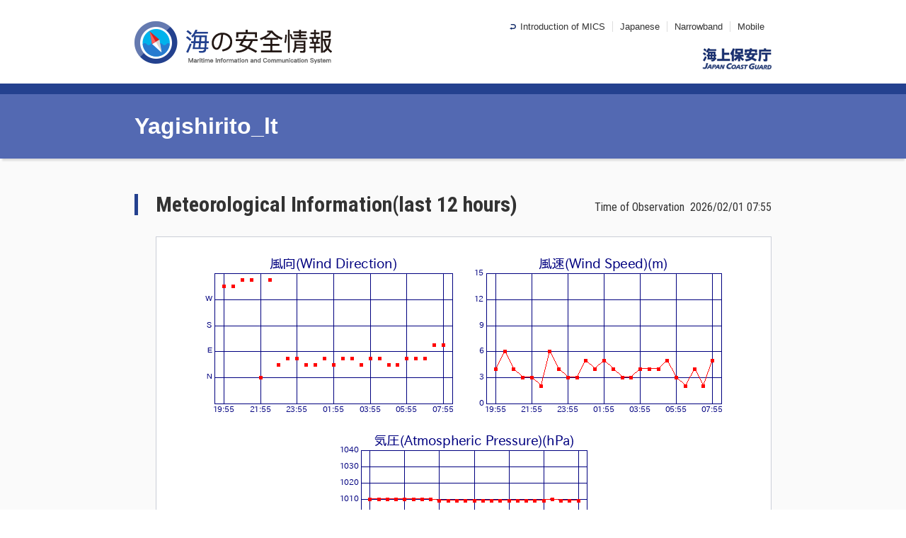

--- FILE ---
content_type: text/html
request_url: https://www6.kaiho.mlit.go.jp/01kanku/rumoi/yagishirito_lt/kisyou/index_en.html
body_size: 9003
content:
<!DOCTYPE html>
<html lang="en">
<head>
<meta charset="UTF-8" />
<title>Maritime Information and Communication System</title>
<meta name="description" content="" />
<meta name="keywords" content="" />
<meta http-equiv="Content-Style-Type" content="text/css" />
<meta http-equiv="Content-Script-Type" content="text/javascript" />
<meta name="robots" content="noydir" />
<meta name="robots" content="noodp" />
<meta name="robots" content="index,follow" />
<meta http-equiv="imagetoolbar" content="no" />
<link href="/common/styles/global.css" rel="stylesheet" type="text/css" />
<script src="/common/scripts/jquery.js" type="text/javascript"></script>
<script src="/common/scripts/common.js" type="text/javascript"></script>
<link href="/common/scripts/jquery.bubblepopup.v2.3.1.css" rel="stylesheet" type="text/css" />
<script src="/common/scripts/jquery.bubblepopup.v2.3.1.min.js" type="text/javascript"></script>
<script src="/common/scripts/mics_map_bubble_en.js" type="text/javascript"></script>

</head>
<body class="single">
<div id="pagetop" class="wrapper">
<header id="header" class="cfix"><div class="_inner">
<h2 id="logo"><img src="/common/images/header_logo.png" alt="Maritime Information and Communication System" width="279" height="60" /></h2>
<ul id="subMenues" class="cfix">
<li class="first"><a href="http://www6.kaiho.mlit.go.jp/index_en.html">Introduction of MICS</a></li>
<li><a href="/">Japanese</a></li>
<li><a href="/n/index_en.html">Narrowband</a></li>
<li><a href="/m/index_en.html">Mobile</a></li>
</ul>
<p id="subLogo"><img src="/common/images/header_logo_s.gif" alt="JAPAN COAST GUARD" width="98" height="32" /></p>
</div></header><!-- header -->



<div id="container">
<main>




<div class="pageTitleArea"><div class="_inner">
<h1 class="pageTitle">Yagishirito_lt</h1>
</div></div><!-- /.pageTitleArea -->

<section id="genkyoDetail" class="bg-g"><div class="_inner">
<h2 class="sectionTitle" id="graphTitle">Meteorological Information(last 12 hours)<span>Time of Observation&nbsp;&nbsp;2026/02/01 07:55</span></h2>

<div class="indent">


<div id="graph" class="cfix">

<img src="/kishogenkyo/graphs/135_fuukou.gif"><img src="/kishogenkyo/graphs/135_fuusoku.gif"><img src="/kishogenkyo/graphs/135_kiatsu.gif">
</div>

<table cellpadding="0" cellspacing="0" class="basicTB" id="kishoInfo">
<col />
<col />
<col class="blue" />
<col />
<col class="green" />
<col />
<col class="yellow" />
<col />
<col class="orange" />
<col />
<thead>
<tr>
<th  class="thNum1 gray normal">Date</th>
<th  class="thNum2 gray normal">Time</th>
<th  class="thNum3 blueGray normal">Wind Direction</th>
<th  class="thNum4 gray normal">Wind Speed</th>
<th data-hide="phone,tablet" class="thNum5 greenGray normal">Atmospheric Pressure</th>
</tr>
</thead>
<tbody>
<tr>
<td class="tdNum1 normal">2026/02/01</td>
<td class="tdNum2 normal">07:55</td>
<td class="tdNum3">ESE</td>
<td class="tdNum4">5 <span class="ext">m</span></td>
<td class="tdNum5">1009 <span class="ext">hPa</span></td>
</tr>
<tr>
<td class="tdNum1 normal">2026/02/01</td>
<td class="tdNum2 normal">07:25</td>
<td class="tdNum3">ESE</td>
<td class="tdNum4">2 <span class="ext">m</span></td>
<td class="tdNum5">1009 <span class="ext">hPa</span></td>
</tr>
<tr>
<td class="tdNum1 normal">2026/02/01</td>
<td class="tdNum2 normal">06:55</td>
<td class="tdNum3">ENE</td>
<td class="tdNum4">4 <span class="ext">m</span></td>
<td class="tdNum5">1009 <span class="ext">hPa</span></td>
</tr>
<tr>
<td class="tdNum1 normal">2026/02/01</td>
<td class="tdNum2 normal">06:25</td>
<td class="tdNum3">ENE</td>
<td class="tdNum4">2 <span class="ext">m</span></td>
<td class="tdNum5">1010 <span class="ext">hPa</span></td>
</tr>
<tr>
<td class="tdNum1 normal">2026/02/01</td>
<td class="tdNum2 normal">05:55</td>
<td class="tdNum3">ENE</td>
<td class="tdNum4">3 <span class="ext">m</span></td>
<td class="tdNum5">1009 <span class="ext">hPa</span></td>
</tr>
<tr>
<td class="tdNum1 normal">2026/02/01</td>
<td class="tdNum2 normal">05:25</td>
<td class="tdNum3">NE&nbsp;</td>
<td class="tdNum4">5 <span class="ext">m</span></td>
<td class="tdNum5">1009 <span class="ext">hPa</span></td>
</tr>
<tr>
<td class="tdNum1 normal">2026/02/01</td>
<td class="tdNum2 normal">04:55</td>
<td class="tdNum3">NE&nbsp;</td>
<td class="tdNum4">4 <span class="ext">m</span></td>
<td class="tdNum5">1009 <span class="ext">hPa</span></td>
</tr>
<tr>
<td class="tdNum1 normal">2026/02/01</td>
<td class="tdNum2 normal">04:25</td>
<td class="tdNum3">ENE</td>
<td class="tdNum4">4 <span class="ext">m</span></td>
<td class="tdNum5">1009 <span class="ext">hPa</span></td>
</tr>
<tr>
<td class="tdNum1 normal">2026/02/01</td>
<td class="tdNum2 normal">03:55</td>
<td class="tdNum3">ENE</td>
<td class="tdNum4">4 <span class="ext">m</span></td>
<td class="tdNum5">1009 <span class="ext">hPa</span></td>
</tr>
<tr>
<td class="tdNum1 normal">2026/02/01</td>
<td class="tdNum2 normal">03:25</td>
<td class="tdNum3">NE&nbsp;</td>
<td class="tdNum4">3 <span class="ext">m</span></td>
<td class="tdNum5">1009 <span class="ext">hPa</span></td>
</tr>
<tr>
<td class="tdNum1 normal">2026/02/01</td>
<td class="tdNum2 normal">02:55</td>
<td class="tdNum3">ENE</td>
<td class="tdNum4">3 <span class="ext">m</span></td>
<td class="tdNum5">1009 <span class="ext">hPa</span></td>
</tr>
<tr>
<td class="tdNum1 normal">2026/02/01</td>
<td class="tdNum2 normal">02:25</td>
<td class="tdNum3">ENE</td>
<td class="tdNum4">4 <span class="ext">m</span></td>
<td class="tdNum5">1009 <span class="ext">hPa</span></td>
</tr>
<tr>
<td class="tdNum1 normal">2026/02/01</td>
<td class="tdNum2 normal">01:55</td>
<td class="tdNum3">NE&nbsp;</td>
<td class="tdNum4">5 <span class="ext">m</span></td>
<td class="tdNum5">1009 <span class="ext">hPa</span></td>
</tr>
<tr>
<td class="tdNum1 normal">2026/02/01</td>
<td class="tdNum2 normal">01:25</td>
<td class="tdNum3">ENE</td>
<td class="tdNum4">4 <span class="ext">m</span></td>
<td class="tdNum5">1009 <span class="ext">hPa</span></td>
</tr>
<tr>
<td class="tdNum1 normal">2026/02/01</td>
<td class="tdNum2 normal">00:55</td>
<td class="tdNum3">NE&nbsp;</td>
<td class="tdNum4">5 <span class="ext">m</span></td>
<td class="tdNum5">1009 <span class="ext">hPa</span></td>
</tr>
<tr>
<td class="tdNum1 normal">2026/02/01</td>
<td class="tdNum2 normal">00:25</td>
<td class="tdNum3">NE&nbsp;</td>
<td class="tdNum4">3 <span class="ext">m</span></td>
<td class="tdNum5">1009 <span class="ext">hPa</span></td>
</tr>
<tr>
<td class="tdNum1 normal">2026/01/31</td>
<td class="tdNum2 normal">23:55</td>
<td class="tdNum3">ENE</td>
<td class="tdNum4">3 <span class="ext">m</span></td>
<td class="tdNum5">1009 <span class="ext">hPa</span></td>
</tr>
<tr>
<td class="tdNum1 normal">2026/01/31</td>
<td class="tdNum2 normal">23:25</td>
<td class="tdNum3">ENE</td>
<td class="tdNum4">4 <span class="ext">m</span></td>
<td class="tdNum5">1010 <span class="ext">hPa</span></td>
</tr>
<tr>
<td class="tdNum1 normal">2026/01/31</td>
<td class="tdNum2 normal">22:55</td>
<td class="tdNum3">NE&nbsp;</td>
<td class="tdNum4">6 <span class="ext">m</span></td>
<td class="tdNum5">1010 <span class="ext">hPa</span></td>
</tr>
<tr>
<td class="tdNum1 normal">2026/01/31</td>
<td class="tdNum2 normal">22:25</td>
<td class="tdNum3">NNW</td>
<td class="tdNum4">2 <span class="ext">m</span></td>
<td class="tdNum5">1010 <span class="ext">hPa</span></td>
</tr>
<tr>
<td class="tdNum1 normal">2026/01/31</td>
<td class="tdNum2 normal">21:55</td>
<td class="tdNum3">N&nbsp;&nbsp;</td>
<td class="tdNum4">3 <span class="ext">m</span></td>
<td class="tdNum5">1010 <span class="ext">hPa</span></td>
</tr>
<tr>
<td class="tdNum1 normal">2026/01/31</td>
<td class="tdNum2 normal">21:25</td>
<td class="tdNum3">NNW</td>
<td class="tdNum4">3 <span class="ext">m</span></td>
<td class="tdNum5">1010 <span class="ext">hPa</span></td>
</tr>
<tr>
<td class="tdNum1 normal">2026/01/31</td>
<td class="tdNum2 normal">20:55</td>
<td class="tdNum3">NNW</td>
<td class="tdNum4">4 <span class="ext">m</span></td>
<td class="tdNum5">1010 <span class="ext">hPa</span></td>
</tr>
<tr>
<td class="tdNum1 normal">2026/01/31</td>
<td class="tdNum2 normal">20:25</td>
<td class="tdNum3">NW&nbsp;</td>
<td class="tdNum4">6 <span class="ext">m</span></td>
<td class="tdNum5">1010 <span class="ext">hPa</span></td>
</tr>
<tr>
<td class="tdNum1 normal">2026/01/31</td>
<td class="tdNum2 normal">19:55</td>
<td class="tdNum3">NW&nbsp;</td>
<td class="tdNum4">4 <span class="ext">m</span></td>
<td class="tdNum5">1010 <span class="ext">hPa</span></td>
</tr>
</tbody>
</table>


</div><!-- indent -->
<p class="btnBack"><a href="javascript:history.back()">Back</a></p>
</div></section><!-- /#genkyoDetail -->


</main>
</div><!-- /#container -->
<footer id="footer"><div class="_inner">
<address>Copyright(c) Japan Coast Guard. All rights reserved.</address>
</div></footer><!-- /footer -->
</div><!-- wrapper --><!-- benchmark broadband  0 wallclock secs ( 0.01 usr +  0.00 sys =  0.01 CPU) -->
</body>
</html>


--- FILE ---
content_type: text/css
request_url: https://www6.kaiho.mlit.go.jp/common/styles/global.css
body_size: 32997
content:
@charset "UTF-8";

@import url('https://fonts.googleapis.com/css?family=Roboto+Condensed:300');
@import url('https://fonts.googleapis.com/css?family=Roboto+Condensed:400');
@import url('https://fonts.googleapis.com/css?family=Roboto+Condensed:700');

/*! normalize.css v3.0.1 | MIT License | git.io/normalize */html{font-family:sans-serif;-ms-text-size-adjust:100%;-webkit-text-size-adjust:100%}body{margin:0}article,aside,details,figcaption,figure,footer,header,hgroup,main,nav,section,summary{display:block}audio,canvas,progress,video{display:inline-block;vertical-align:baseline}audio:not([controls]){display:none;height:0}[hidden],template{display:none}a{background:transparent}a:active,a:hover{outline:0}abbr[title]{border-bottom:1px dotted}b,strong{font-weight:bold}dfn{font-style:italic}h1{font-size:2em;margin:.67em 0}mark{background:#ff0;color:#000}small{font-size:80%}sub,sup{font-size:75%;line-height:0;position:relative;vertical-align:baseline}sup{top:-0.5em}sub{bottom:-0.25em}img{border:0}svg:not(:root){overflow:hidden}figure{margin:1em 40px 2em 40px}hr{-moz-box-sizing:content-box;box-sizing:content-box;height:0}pre{overflow:auto}code,kbd,pre,samp{font-family:monospace,monospace;font-size:1em}button,input,optgroup,select,textarea{color:inherit;font:inherit;margin:0}button{overflow:visible}button,select{text-transform:none}button,html input[type="button"],input[type="reset"],input[type="submit"]{-webkit-appearance:button;cursor:pointer}button[disabled],html input[disabled]{cursor:default}button::-moz-focus-inner,input::-moz-focus-inner{border:0;padding:0}input{line-height:normal}input[type="checkbox"],input[type="radio"]{box-sizing:border-box;padding:0}input[type="number"]::-webkit-inner-spin-button,input[type="number"]::-webkit-outer-spin-button{height:auto}input[type="search"]{-webkit-appearance:textfield;-moz-box-sizing:content-box;-webkit-box-sizing:content-box;box-sizing:content-box}input[type="search"]::-webkit-search-cancel-button,input[type="search"]::-webkit-search-decoration{-webkit-appearance:none}fieldset{border:1px solid #c0c0c0;margin:0 2px;padding:.35em .625em .75em}legend{border:0;padding:0}textarea{overflow:auto}optgroup{font-weight:bold}table{border-collapse:collapse;border-spacing:0}td,th{padding:0}

html { 
  font-size: 62.5%; /*10px;*/
  height: 100%;
}
body {
  color: #333;
  background: #fff;
  font-size: 16px;
  font-family: 'Hiragino Kaku Gothic ProN', 'ヒラギノ角ゴ ProN W3', 'Segoe UI', Arial, Meiryo, メイリオ, sans-serif;
  line-height:1;
  word-wrap: break-word;
  min-width: 900px;
}

/* !clearfix */
.clear { clear:both; margin: 0 0 -1px 0; font-size: 1px; line-height: 1px; height: 1px; }
.cfix:after { content : ''; display : block; clear : both; }

/* !Links */
a{color:#1a73e8; text-decoration:none;}
a:not([class]):link { color:#1a73e8;}
a:not([class]):visited { color:#1a73e8;}
a:not([class]):hover { color:#23418e;}
a:not([class]):active { color:#23418e;}

/* general */
img{vertical-align: middle;}
main img{max-width: 100%;}
main a[target="_blank"]:not(.no-ico):after{content:'(別ウインドウで開きます)'; display: inline-block; width: 16px; height: 16px; background: url(../images/ico_external.png) no-repeat; margin-left: 10px; vertical-align: middle; text-indent: -9999px;}
main #map_area a[target="_blank"]:not(.no-ico):after {content: '';}
hr { display: none; }
.em{color: #004a89;}
dd{margin-left: 0;}
ul{list-style: none; padding: 0;}
ul.circle{list-style: none;}
ul.circle > li{position: relative; padding-left: 25px;}
ul.circle > li:before{content:''; display: inline-block; background: #999; width: 10px; height: 10px; border-radius: 100%; position: absolute; top: 0.5em; left: 0px;}
ul.circle.hasTitle > li{margin-bottom: 1em;}
ul.circle.hasTitle > li:before{top: 1rem;}
ul.circle .title{font-size: 20px;}
ul.divided + ul.divided{border-top: 1px solid #ddd; margin-top: 20px; padding-top: 20px;}
ul.nostyle{list-style: none;}
ul.circle-small{font-size: 86%;}
ul.circle-small > li{position: relative; padding-left: 16px;}
ul.circle-small > li:before{content:''; display: inline-block; background: #666; width: 4px; height: 4px; border-radius: 100%; position: absolute; top: 0.6em; left: 0px;}
ul ul{font-size: 86%; margin: 0.5em;}
li{margin-bottom: 0.5em;}
table p{margin-top: 0;}
.flex{display: flex;}
.flex.type-alc{align-items: center;;}
.bg-e{background-color: #D6E4F1;}
.bg-g{background-color: #FAFAFA;}
.bg-w{background-color: #fff;}
.bg-g + .bg-g{background-color: #fff;}
.bg-g + .bg-g + .bg-w{background-color: #FAFAFA;}
.pageTitleArea{background: #5369B2; position: relative; box-shadow: 0 .5rem .25rem -.25rem rgba(0,0,0,.125);}
.pageTitle { font-size: 3.2rem; color: #fff; padding: 2.5rem 0; margin: 0; line-height: 1.3;}
main section ._inner{padding-top: 50px; padding-bottom: 50px;}
.box{padding: 30px; background: #fff; border: 1px solid #f0f0f0; box-shadow: 0 .125rem .25rem rgba(0,0,0,.075);}
.box + .box{margin-top: 30px;}
.sectionTitle{font-size: 3rem; margin: 0 0 1em; padding-left: 25px; border-left: 5px solid #24418F; line-height: 1;}
.sectionTitle.notice{border-color: #FE7002;}
.sectionTitle.safe{border-color: #00A688;}
.sectionTitle.sub{border-color: #00b2ec;}
* + .sectionTitle{margin-top: 2em;}
main .sectionTitle ~ p,
main .sectionTitle ~ ul,
main .sectionTitle ~ h3:not(.sectionTitle),
main .sectionTitle ~ table,
main .sectionTitle ~ div:not(.noindent){margin-left: 30px;}
main .sectionTitle ~ table.basicTB{margin-left: 30px; width: calc(100% - 30px);}
main h3:not(:first-child){margin-top: 2em;}
.sectionBody{margin-left: 30px;}
.new{color: #fff; font-weight: bold; font-size: 1.2rem; font-family:'Roboto Condensed'; background: #fcbe00; display: inline-block; padding: 4px 1.4em 3px 1.5em; border-radius: 1em; letter-spacing: 0.1em; line-height: 1; margin-left: 10px; vertical-align: top;}
a.pdf{display: inline-block; padding-left: 30px; min-height: 25px; background: url(../images/ico_pdf.png) 0 50% no-repeat;}
.cols{display: flex;}
.cols > .col{flex: 1; margin-top: 30px;}
.cols > .col + .col{margin-left: 30px;}
.box-round{background: #fff;border-radius: 10px;padding: 30px;}
.qrcode{display: flex; align-items: center;}
.qrcode .img {min-width: 100px;}
.qrcode .img:first-child{margin-right: 15px;}
.qrcode .img:last-child{margin-left: 15px;}

/* button */
.btn{display:inline-block;font-weight:400;text-align:center;white-space:nowrap;vertical-align:middle;-webkit-user-select:none;-moz-user-select:none;-ms-user-select:none;user-select:none;border:1px solid transparent;padding:1rem 1.5rem;font-size:1.6rem;line-height:1.5;border-radius:.6rem;transition:color .15s ease-in-out,background-color .15s ease-in-out,border-color .15s ease-in-out,box-shadow .15s ease-in-out; box-shadow: 0px 2px 0 #0956ba;}
.btn:focus,.btn:hover{text-decoration:none; box-shadow: none;}
.btn.focus,.btn:focus{outline:0;box-shadow:0 0 0 .2rem rgba(0,123,255,.25)}.btn.disabled,.btn:disabled{opacity:.65}.btn:not(:disabled):not(.disabled){cursor:pointer}a.btn.disabled,fieldset:disabled a.btn{pointer-events:none}
.btn-general{background-color: #1a73e8; color: #fff;}
.btn-general:hover{background-color: #0956ba;}
.btn-arrow:after{content:'>';}
.btn-block{display: block;}
.btn-rss{color: #fff; background: #FE7002; box-shadow: 0px 2px 0 #c65600; font-size: 18px; font-family:'Roboto Condensed';line-height: 1; padding: 6px 20px 4px;}
.btn-rss:hover{background: #c65600;}
.btn-rss:before{content:''; background: url(../images/ico_feed.svg) no-repeat; display: inline-block;width: 16px; height: 16px; margin-right: 3px; vertical-align: top;}

/* layout */
._inner{max-width: 1280px; margin: auto;}
main ._inner{width: 900px;}

.wrapper { width: auto; margin: 0 auto;}
#header { padding: 30px 0 19px; margin: 0; position: relative; border-bottom: 15px solid #24418F;}
#header #logo { float: left; width: 280px; margin: 0; overflow: hidden;}
#header #subMenues { list-style: none; float: right; font-size: 1.3rem; width: auto; margin: 0 0 22px; }
#header #subMenues li { float: left; margin: 0; padding: 0 10px; border-left: 1px solid #ddd; line-height: 1.2; }
#header #subMenues li.first { border: none; padding-left: 15px; background: url(../images/header_icon.gif) 0 50% no-repeat; }
#header #subMenues li img { margin: 0 3px 0 0; }
#header #subLogo { text-align: right; clear: right; margin: 0;}
#header a:link { color:#333;}
#header a:visited { color:#333;}
#header a:hover { color:#999;}
#header a:active { color:#999;}

#container { position: relative;}
main{font-size: 1.6rem; line-height: 1.6; padding-bottom: 1px;}
aside.sub{background:#fff; line-height: 1.6;}
.sub ._inner{max-width: 900px;}
.sub img{max-width: 100%;}
.sub .bnr-wsg{display: block;}
.sub .about{color: #fff; background: #24418F; padding: 40px 25px 35px;}
.sub .about p{margin-bottom: 3rem;}
.sub .about .btn{font-size: 1.4rem;}
.sub .item{margin: 50px 25px;}
.sub ul{padding-left: 20px;}
.sub .kankuZenkokuTitle{font-size: 1.6rem;  font-weight: bold;}
.sub .kankuOtherTitle{font-size: 1.4rem;margin-bottom: 0;}
.sub .kankuList{display: inline-block; margin: 0.5em 0; padding: 0;}
.sub .kankuList li{display: inline-block; margin-right: 0.5em; padding-right: 0.5em; border-right: 1px solid #ddd;line-height: 1.3;}
.btn-wsg{display: block;background: #fff; border: 1px solid #23418e; border-radius: 8px; padding: 25px 15px; color: #23418e; text-align: center;}
.wsg-title{display: block; font-family:'Roboto Condensed';font-size: 36px; font-weight: 300; line-height: 1;}
.wsg-title strong{display: block; font-size: 110%;}
.wsg-sub{display: block; font-size: 1.2rem; font-weight: bold; margin: 10px 0;}
.wsg-copy{display: block; font-size: 1.4rem; color: #333;}
.btn-twitter{ display: block;background: #fff; border: 1px solid #ddd; border-radius: 8px; padding: 20px 30px 20px 90px; color: #333; font-weight: bold; font-size: 20px; position: relative;}
.btn-twitter:before{ content:'';display: inline-block; background: url(../images/ico_twitter.svg) no-repeat; background-size: 100% auto; width: 42px; height: 42px; position: absolute;left: 30px;top: 50%; margin-top:-20px;}
.btn-twitter strong{color: #00aced;}
.btn-x{ display: block;background: #fff; border: 1px solid #ddd; border-radius: 8px; padding: 15px 30px 15px 30px; position: relative;}
body.single ._inner{ max-width: 900px; padding-left: 10px; padding-right: 10px;}
@media only screen and (min-width: 1300px) {
    main ._inner{ width: 1280px; padding-right: 380px; box-sizing: border-box;}
    aside.sub{width: 320px; position: absolute; top: 0; left: 50%; margin-left: 320px; box-shadow: 0 .125rem .25rem rgba(0,0,0,.075);}
    .sub p{font-size: 1.4rem;}
    .sub .sectionTitle{font-size: 2.3rem; padding-left: 12px; line-height: 1.3;}
    .sub .about .btn{display: block;}
    .sub .about p:before{content:'';width: 100px; height: 100px; background: url(/common/images/symbol.png) no-repeat; background-size: contain; display:table; margin: 15px auto;}
}
@media only screen and (max-width: 1299px) {
    .wide-only{display: none;}
    ._inner{ max-width: 900px; padding-left: 10px; padding-right: 10px;}
    aside.sub {background: #FAFAFA;;}
    aside.sub .items {padding: 30px 0; }
    aside.sub .items .item{margin: 30px 0; }
  /*
    aside.sub .items {display: flex;flex-wrap: wrap; padding: 30px 0;}
    aside.sub .items .item{margin: 15px 0; width: calc((100% - 30px)/2); box-sizing: border-box; }
    aside.sub .items .item:nth-child(even){margin-left: 30px }
*/
    aside.sub .items .item:not([href]){ padding: 30px; background: #fff; box-shadow: 0 .125rem .25rem rgba(0,0,0,.1); border-radius: 10px;}
    .sub .about ._inner{box-sizing: border-box; padding-left: 30px;  padding-right: 350px; background: url(/common/images/symbol.png) 85% 50% no-repeat;}
    .sub .about .btn{width: 230px;}
    .wsg-title{font-size: 50px; }
    .wsg-title strong{display: inline-block; font-size: 105%; margin-left: 0.2em; }
}

#safety .sectionTitle strong{ color: #004a89;}
.safetyBox{background: #5369B2; margin: 0 0 20px; display: flex;}
.safetyBox a:link,.safetyBox a:visited{color: #fff;}
.safetyBoxMenu{width: 45%; display: flex; align-items: center;}
.safetyBoxMenu ul.circle{ /*margin: 30px 40px;*/}
.safetyBoxMenu ul.circle > li{font-size: 2.4rem; margin-bottom: 0;}
.safetyBoxMenu ul.circle > li:before{background: #24418D;}
.safetyBoxMenu ul.circle ul li{font-size: 1.6rem;  margin-bottom: 1rem;}
.safetyBoxMap{width: 55%;}
.safetyBoxMap img{max-width: 100%;}
#safety .circle{margin-left: 40px;}
#safety .kankuZenkokuTitle{font-weight: bold;}
#safety .kankuList{font-size: inherit; margin: 0;}
#safety .kankuList li { display: inline-block; margin-right: 1em; padding-right: 1em; border-right: 1px solid #ddd; line-height: 1.3;}
#safety .kankuList li.current a { color: #999;}

#kinkyu {}
#kinkyu h3 { margin: 0 0 10px; }
#kinkyu #rss { float: right; margin: -60px 0 0 0;}
#kinkyu .kinkyu { padding: 15px 0 25px 120px; position: relative; font-size: 108%; line-height: 20px; min-height: 20px; height:auto !important; height: 20px;}
#kinkyu .kinkyu.nolabel{padding-left: 0;}
#kinkyu .kinkyu + .kinkyu {border-top: 1px solid #ccc;}
#kinkyu .kinkyu .icn { position: absolute; top: 15px; left: 0; display: inline-block; margin: 0; padding: 5px; font-weight: bold; width: 90px; box-sizing: border-box; text-align: center;}
.icn_zenkoku { background: #D0D7F1; letter-spacing: 0.5em; padding: 5px 0 5px 0.5em; }
.icn_kanku {background: #DCE6F0; letter-spacing: 0.5em; padding: 5px 0 5px 0.5em; }
.icn_hoanbu {background: #CFEFE0; letter-spacing:0; padding: 5px;}
#kinkyu .kinkyu dl { position: relative; margin: 0;}
#kinkyu .kinkyu dl dt { position: absolute; top: 0; left: 0; padding: 4px 0;}
#kinkyu .kinkyu dl dd { margin-left: 0; padding: 4px 0 4px 11em;}
#kinkyu .kinkyu p { margin: 0; }
#kinkyu .kinkyu p.noRelease { padding: 4px 0; }
#kinkyu .kinkyu .numList { margin: 0; padding: 0; }
#kinkyu .tsunami { border: 2px solid red; margin: 0.7em 0; padding: 5px; text-align: center; background: #ffdbdb; font-weight: bold; color: red; font-size: 18px; line-height:1.3; margin-left: 30px;}
#kinkyu .tsunami a { color: red; text-decoration: underline; }
#kinkyu .kinkyu_noscript span { color: red; line-height: 20px; }
#kinkyu #kinkyuBtn{background:#F5F5F5; margin: 0 -30px -30px;}
#kinkyu #kinkyuBtn a{color: #999; display:block; padding:15px; text-align:center;}
#kinkyu #kinkyuBtn a span{background:url(../images/kinkyu_btn.gif) 100% 50% no-repeat; display:inline-block; padding-right: 18px; line-height:1.2; white-space: nowrap; }
#kinkyu #kinkyuBtn a.active span{background-image:url(../images/kinkyu_btn_on.gif);}
#kinkyu #kinkyuBtn a:hover {color:#5267e7;}
#kinkyu #kinkyuContent{}

.tab { display: flex; justify-content: space-between; list-style: none; margin: 0; padding: 0;}
.tab li { flex: 1; display: block; font-size: 15px; text-align: center; margin: 0; line-height: 1; max-width: 50%;}
.tab li + li{ margin-left: 15px;}
.tab li a { display: block; padding: 15px; border-top-left-radius: 5px; border-top-right-radius: 5px; border: 1px solid #dfdfdf; border-bottom:0;}
.tab li.active { font-weight: bold; background: #fff; margin-bottom: -1px; /* padding-top: 15px; border-top-left-radius: 5px; border-top-right-radius: 5px; border: 1px solid #dfdfdf; border-bottom:0;*/}
.tab li.active a{ color:#333; padding-bottom: 0;}
.tab li.active span { display: inline-block; padding-bottom: 13px; border-bottom: 2px solid #23418e;}
.tab-body{padding: 30px 49px;background: #fff;border: 1px solid #dfdfdf;}
.tab-body .tab-footer{background-color: #FAFAFA; margin: 0 -49px -30px; padding: 20px 10px; text-align: center;    border-top: 1px solid #dfdfdf;}
.tab-sub{background: #fff; margin: 0; padding: 30px 49px 0;list-style: none; border: 1px solid #dfdfdf;border-bottom: 0; text-align: center;}
.tab-sub li{display: inline-block; margin: 0;}
.tab-sub li + li{border-left: 1px solid #dfdfdf; padding-left: 20px; margin-left: 20px;}
.tab-sub li.active a{color: #333; font-weight: bold;}
.tab-sub + .tab-body{border-top: none; padding-top: 10px;}

#map {}
#map ._inner::before{ content:'Weather Conditions'; color:#004a89; font-family:'Roboto Condensed'; font-size:40px; margin-bottom: 20px; text-align: right; line-height: 1; display: block;}
#map #lastupdate { font-size: 1.2rem; margin: 0 0 1em; text-align: right;}
#map #mapAPI {}
#map #exp { margin-top: -52px; position: relative; }

#arrowNav { font-size: 1.6rem;  margin: 20px 0;}
#arrowNav .btnPrev { float: left;}
#arrowNav .btnPrev a { padding-left: 45px; position: relative;  }
#arrowNav .btnNext { float: right;}
#arrowNav .btnNext a { padding-right: 45px; position: relative; }
#arrowNav .btnPrev a:before { content:''; display: inline-block; width: 30px; height: 30px; background: #f0f0f0; border-radius: 100%; vertical-align: middle; position: absolute; left: 0; top: 50%; margin-top: -15px;}
#arrowNav .btnNext a:before { content:''; display: inline-block; width: 30px; height: 30px; background: #f0f0f0; border-radius: 100%; vertical-align: middle; position: absolute; right: 0; top: 50%; margin-top: -15px;}
#arrowNav .btnPrev a:after { content:''; display: inline-block; width: 8px; height: 8px; border-top: solid 3px #666; border-right: solid 3px #666; vertical-align: middle; transform: rotate(225deg); position: absolute; left: 12px; top: 50%; margin-top: -6px;}
#arrowNav .btnNext a:after { content:''; display: inline-block; width: 8px; height: 8px; border-top: solid 3px #666; border-right: solid 3px #666; vertical-align: middle; transform: rotate(45deg); position: absolute; right: 12px; top: 50%; margin-top: -6px;}
.btnUpper { font-weight: bold; margin:0; text-align: center; }

html[lang="ja"] #kinkyu ._inner::before{ content:'Emergency Information'; color:#fff; font-family:'Roboto Condensed'; font-size:40px; margin-bottom: 20px; text-align: right; line-height: 1; display: block;}
html[lang="ja"] #infomations ._inner::before{ content:'Information'; color:#004a89; font-family:'Roboto Condensed'; font-size:40px; margin-bottom: 20px; text-align: right; line-height: 1; display: block;}
html[lang="ja"] #provided ._inner::before{ content:'Provided Information'; color:#004a89; font-family:'Roboto Condensed'; font-size:40px; margin-bottom: 20px; text-align: right; line-height: 1; display: block;}
html[lang="ja"] #others ._inner::before{ content:'Others'; color:#004a89; font-family:'Roboto Condensed'; font-size:40px; margin-bottom: 20px; text-align: right; line-height: 1; display: block;}
html[lang="ja"] #safety ._inner::before{ content:'Safety Information'; color:#004a89; font-family:'Roboto Condensed'; font-size:40px; margin-bottom: 20px; text-align: right; line-height: 1; display: block;}
html[lang="en"] .sectionTitle{font-family:'Roboto Condensed'; }

#links { padding: 0 20px; }
#links li { background: url(../images/bg_links.png) no-repeat; padding: 10px 9px 10px 10px; height: 78px; width: 237px; }
#links li { float: left; }

.btnBack { margin: 30px 0; position: relative;text-align: center; }
.btnBack a { background: url(../images/bg_icn_upper.gif) no-repeat left center; padding: 4px 0 4px 25px; font-weight: bold; margin: 0 0 0 15px; }

.section { padding: 0 20px 30px; }
.section h3 { margin: 0 0 10px; line-height: 1.2; }
.section .innerTtl { font-size: 133%; font-weight: bold; padding: 0 0 0 10px; border-left: solid 4px #647cb8; color: #1e3670; }
/*.indent { padding: 0 10px; }*/
#upper .section { padding: 0 0 30px; }
#upper .section h3 { margin: 0 0 10px; }
.indent p.notion {
    line-height: 1.3;
    margin: 0.3em 0;
}
.fix { table-layout: fixed; }

.basicTB { width: 100%; border-collapse: collapse; background: #fff; margin-top: 1em; margin-bottom: 1em;}
.basicTB th,
.basicTB td { padding: 8px 15px; text-align: center; font-weight: bold; /*font-size: 117%;*/ border: solid 1px #caced7; }
.basicTB th { font-size: 100%; white-space: nowrap;  background: #fafafa;}
.basicTB .gray { background: #fafafa; }
.basicTB .normal { font-weight: normal; color: #000!important; }
.basicTB .color01 th,
.basicTB .color01 td { background: #fffbee; color: #7f4024; }
.basicTB .color02 th,
.basicTB .color02 td { background: #f3fbff; color: #24557f; }
.basicTB .area { font-size: 133%; font-weight: bold; text-align: left;  }
.basicTB .blue { background: #f4fafd; }
.basicTB .green { background: #f7fcf0; }
.basicTB .yellow { background: #fefded; }
.basicTB .orange { background: #fffbed; }
.basicTB .blueGray { background: #e6eff1; }
.basicTB .greenGray { background: #e4ebdc; }
.basicTB .yellowGray { background: #ecebd7; }
.basicTB .orangeGray { background: #ede8d7; }
.basicTB span.keihou_special { display: block; background: #c800ff; color: #fff; padding: 5px 10px 4px; margin: 0 10px 0 0; float: left; }
.basicTB span.keihou { display: block; background: #e60012; color: #fff; padding: 5px 10px 4px; margin: 0 10px 0 0; float: left; }
.basicTB span.chuihou { display: block; background: #e6bd00; color: #fff; padding: 5px 10px 4px; margin: 0 10px 0 0; float: left; }
.basicTB span.addition{ color: #333; font-weight: bold; margin-left: 5px;}
.basicTB span.none { display: block; background: none;  padding: 5px 10px; float: left; height: 1em; }
.basicTB .text { font-weight: normal; text-align: left; line-height: 1.4; }
.basicTB .text p { margin: 0 0 1em; }
.basicTB span.ext { font-weight: normal; font-size: 83%; }
.basicTB.info th{text-align: left; width: 28%;}

/* detailpage */
#upper.detail { background: url(../images/bg_detail.gif) repeat-x left bottom; }
#genkyoDetail .sectionTitle { position: relative; }
#genkyoDetail .sectionTitle span { position: absolute; top: 11px; right: 0; font-size: 1.6rem; font-weight: normal; }
#genkyoDetail #graph { background: #fff; border: solid 1px #caced7; margin: 0 0 30px; padding: 15px; text-align: center;}
#genkyoDetail #graph img { width: 350px; margin: 15px;}
#genkyoDetail .basicTB { margin: 0 0 20px; }
#genkyoDetail .basicTB td { color: #1e3670; }
#toLiveCamera { position: relative; }
#toLiveCamera h3 { margin: 0; min-height: 70px;}
#toLiveCamera table { margin: -45px auto 45px; position: relative; }
#toLiveCamera td { padding: 0 20px;}
#toLiveCamera td a { background: url(../images/bg_icn_arrow.png) no-repeat left center; line-height: 14px; padding: 0 0 0 18px; }

.borderBox { border: solid 4px #caced7; background: #fefaec; padding: 20px 30px 15px; }
.borderBox li { margin: 0 0 5px; }
.borderBox li a { background: url(../images/bg_arrow_bullet.gif) no-repeat 0 0px; padding: 0 0 0 18px; display: block; min-height: 14px; _height: 14px; line-height: 1.4; }
.borderBox li img { margin: 5px 0; }

#liveCam { margin: 0 auto 30px; text-align: center; }
#liveCam #liveNote { margin: 20px 50px; border: 2px solid #caced7; text-align: left; padding: 15px 15px 0px 15px; line-height: 1.6; }
#liveCam #liveNote p { margin: 0 0 1em; }

#ajax .ttl { margin: 0 -3px 20px; width: 776px; zoom: 1; }
#ajax h4 { clear: both; background: #f2f7fd; border: 1px solid #bcc2ce; padding: 6px 20px 4px 10px; margin: 0 0 15px; line-height: 1.2; }
#ajax ol,
#ajax .list { padding: 0 0 20px 2.5em; }
#ajax ol li { list-style: decimal; zoom: normal; }
#ajax .list li { list-style: disc; vertical-align: top; }
#ajax ul { padding: 0 0 20px 12px; }
#ajax .link li { background: url(../images/bg_arrow_bullet.gif) no-repeat left center; padding: 2px 0 2px 20px; }
#ajax .file li { background: url(../images/file.png) no-repeat left center; padding: 2px 0 2px 20px; }
#ajax li { margin: 0 0 10px; line-height: 1.2; }
#ajax li a {}
#ajax p { margin: 0 0 20px; line-height: 1.6; clear: both; }
#ajax p img { border: 2px solid #eee; }
#ajax .zoom { float: left; display: block; position: relative; }
#ajax .zoom .icon { position: absolute; right: 0; bottom: 0;}
/* #ajax h4 { border-left: 4px solid #1e3670; padding: 4px 5px 2px; margin: 0 32px 10px;} */
#ajax p { /zoom : 1; }
#ajax p:after { content : ''; display : block; clear : both; }
#ajax p.cap { margin: -15px 30px 20px; }
#ajax .basicTB { width: 100%; border-collapse: collapse; background: #fff; margin: 0 auto 20px; }
#ajax .basicTB th,
#ajax .basicTB td { padding: 8px 15px; text-align: left; border: solid 1px #caced7; font-size: 1em; font-weight: normal; }
#ajax .basicTB th { text-align: center; white-space: nowrap; font-weight: bold; background: #fafafa;}

/* #container p { margin: 0 0 1em;} */
#footer { margin: 0; padding: 25px 0; text-align: right; border-top: 1px solid #23418e; /*position: relative;*/}
#footer address { font-style: normal; font-size: 1.3rem; padding: 10px 80px 10px 10px; background: url(../images/logo_jcg.png) 100% 50% no-repeat;}

.left { float: left;}
.right { float: right;}


.pendding { border: 1px solid #efefef; background: #f9f8f3; padding: 10px; }

.basicTable { border: 1px solid #ccc; table-layout: fixed; width: 100%; border-collapse: collapse; }
.basicTable th,
.basicTable td { border: 1px solid #ccc; padding: 5px;}

#anzen { margin: 0 0 40px; padding: 0 30px;}
#anzen h3 { margin: 0 0 10px; }
/*
#anzen .anzen { padding: 5px 0 5px 80px; position: relative;}
#anzen .anzen .icn { position: absolute; top: 9px; left: 0; }
#anzen .anzen dl { position: relative;}
#anzen .anzen dl dt { position: absolute; top: 0; left: 0; padding: 4px 0;}
#anzen .anzen dl dd { padding: 4px 0 4px 10em;}
#anzen .anzen p.noRelease { padding: 4px 0; }
*/
#anzen .anzen { padding: 15px 0 25px 120px; position: relative; font-size: 108%; line-height: 20px; min-height: 20px; height:auto !important; height: 20px;}
#anzen .anzen + .anzen {border-top: 1px solid #ccc;}
#anzen .anzen .icn { position: absolute; top: 15px; left: 0; display: inline-block; margin: 0; padding: 5px; font-weight: bold; width: 90px; box-sizing: border-box; text-align: center;}
#anzen .anzen dl { position: relative; margin: 0;}
#anzen .anzen dl dt { position: absolute; top: 0; left: 0; padding: 4px 0;}
#anzen .anzen dl dd { margin-left: 0; padding: 4px 0 4px 11em;}
#anzen .anzen p { margin: 0; }
#anzen .anzen p.noRelease { padding: 4px 0; }
#anzen .anzen p.noRelease2 { padding: 4px 0; }
#anzen .anzen .numList { margin: 0; padding: 0; }
#anzen #zenkoku {}
#anzen #kanku_anzen { border-top: 1px dotted #ccc; }
#anzen #hoanbu_anzen {border-top: 1px dotted #ccc;}


/* Bubble Popup */
.bTitle { font-size: 14px; text-align: center; margin: 0 0 2px; line-height:1.3; }
.bTB { width: 180px !important; margin: 0; background: #46529f; }
.bTB-solo { width: 90px !important; background: #46529f; }
.bTB dt,.bTB-solo dt { padding: 4px; background: #d7d7d7; font-size: 10px; text-align: center; color: #000; margin: 3px 0 3px; }
.bTB dt.bub-en,.bTB-solo dt.bub-en { height: 2em; }
.bTB dd,.bTB-solo dd { background: #fff !important; padding: 4px !important; font-size: 12px; font-weight: bold; text-align: center; color: #000; }
.bTB .left,.bTB-solo .left { width: 80px; float: left; }
.bTB .right,.bTB-solo .right { width: 80px; float: right; }
.bContent { width: 180px; background: #fff; color: #000; padding: 4px; text-align:left; line-height:1.3;}
.jquerybubblepopup-innerHtml { background: #46529f !important; }
.jquerybubblepopup-innerHtml a:link,
.jquerybubblepopup-innerHtml a:visited {
	display: block;
	padding: 3px 0;
	color: #ffffff;
	text-decoration: underline;
	}
	.jquerybubblepopup-innerHtml a:hover {
	text-decoration: none;
	}
.jquerybubblepopup-innerHtml ul{ margin: 0; font-size: 1.2rem;}
.jquerybubblepopup-innerHtml ul li{ margin: 0; }
.jquerybubblepopup-innerHtml .bContent a{
	color: #354AC7;
	text-decoration:none;
	display: inline;
		vertical-align:middle\9; /* IE8 and below */
		margin-top:-2px\9; /* IE8 and below */
	}
	.jquerybubblepopup-innerHtml .bContent a:link, 
	.jquerybubblepopup-innerHtml .bContent a:visited { color: #354AC7;}
	.jquerybubblepopup-innerHtml .bContent a:hover,
	.jquerybubblepopup-innerHtml .bContent a:active { color: #5267e7;}

.tatsumaki-popup-head{
	font-size: 14px;
	margin: 5px;
	line-height: 1.3;
}
.tatsumaki-popup-ul{
	margin: 5px;
	padding: 0 5px;
	list-style-type: disc;
}
.tatsumaki-popup-ul li{
	margin-left: 20px !important;
}
.tatsumaki-chuijoho{
	margin: 50px 0;
	padding: 15px 20px;
	-ms-border-radius: 6px;
	border-radius: 6px;
	border: 3px solid #FF6E01;
}
.tatsumaki-chuijoho-title{
	color: #FF6E01;
	font-size: 120%;
	font-weight: bold;
	margin: 0 0 10px;
}
.tatsumaki-chuijoho-title{
	color: #FF6E01;
	font-size: 120%;
	font-weight: bold;
	margin: 0 0 10px;
}
.tatsumaki-chuijoho-item{
	display: list-item;
	margin-left: 20px;
}

#mapAPI ul{ display: none; }
	
#mapAPI .mapPrepareMessage {
	position: absolute;
	z-index: 10000;
	top: 50%;
	left: 50%;
	background-color: #fff;
	border: 3px solid #f00;
	padding: 10px;
	display: inline-table;
	line-height: 1.4;
}
#mapAPI div a {
	cursor:pointer;
}
.seeother {
	border: 2px solid #ddd;
	padding: 10px;
	background: #f9f9f9;
	line-height: 1.5;
	font-size: 12px;
	color: #666;
}



ul.numList li{
	margin: 4px 1em 4px 0;
	display:inline-block;
}
/*
.twocolumn{
	overflow:hidden;
	margin-bottom:20px;
}
.twocolumn .section{
	width: 370px;
	float:left;
	padding-right: 10px;
}
*/

#kisyouGenkyo{
	position: relative;
}
#kisyouDate{
	margin-top: -1em;
	text-align:right;
	line-height:1.3;
}

#kisyouGenkyo a{line-height:1.3;}

table#kishoInfo              {border-right:1px solid #CACED7;}

.nodata{
	color : #f00;
	font-size: 1.6em;
	margin: 15px 0;
	padding: 80px 15px;
	text-align: center;
	border: solid 1px #CACED7;
	background: #f6f6f6;
	line-height:1.2;
}


/*! Lity - v2.3.1 - 2018-04-20
* http://sorgalla.com/lity/
* Copyright (c) 2015-2018 Jan Sorgalla; Licensed MIT */.lity{z-index:9990;position:fixed;top:0;right:0;bottom:0;left:0;white-space:nowrap;background:#0b0b0b;background:rgba(0,0,0,0.9);outline:none !important;opacity:0;-webkit-transition:opacity .3s ease;-o-transition:opacity .3s ease;transition:opacity .3s ease}.lity.lity-opened{opacity:1}.lity.lity-closed{opacity:0}.lity *{-webkit-box-sizing:border-box;-moz-box-sizing:border-box;box-sizing:border-box}.lity-wrap{z-index:9990;position:fixed;top:0;right:0;bottom:0;left:0;text-align:center;outline:none !important}.lity-wrap:before{content:'';display:inline-block;height:100%;vertical-align:middle;margin-right:-0.25em}.lity-loader{z-index:9991;color:#fff;position:absolute;top:50%;margin-top:-0.8em;width:100%;text-align:center;font-size:14px;font-family:Arial,Helvetica,sans-serif;opacity:0;-webkit-transition:opacity .3s ease;-o-transition:opacity .3s ease;transition:opacity .3s ease}.lity-loading .lity-loader{opacity:1}.lity-container{z-index:9992;position:relative;text-align:left;vertical-align:middle;display:inline-block;white-space:normal;max-width:100%;max-height:100%;outline:none !important}.lity-content{z-index:9993;width:100%;-webkit-transform:scale(1);-ms-transform:scale(1);-o-transform:scale(1);transform:scale(1);-webkit-transition:-webkit-transform .3s ease;transition:-webkit-transform .3s ease;-o-transition:-o-transform .3s ease;transition:transform .3s ease;transition:transform .3s ease, -webkit-transform .3s ease, -o-transform .3s ease}.lity-loading .lity-content,.lity-closed .lity-content{-webkit-transform:scale(.8);-ms-transform:scale(.8);-o-transform:scale(.8);transform:scale(.8)}.lity-content:after{content:'';position:absolute;left:0;top:0;bottom:0;display:block;right:0;width:auto;height:auto;z-index:-1;-webkit-box-shadow:0 0 8px rgba(0,0,0,0.6);box-shadow:0 0 8px rgba(0,0,0,0.6)}.lity-close{z-index:9994;width:35px;height:35px;position:fixed;right:0;top:0;-webkit-appearance:none;cursor:pointer;text-decoration:none;text-align:center;padding:0;color:#fff;font-style:normal;font-size:35px;font-family:Arial,Baskerville,monospace;line-height:35px;text-shadow:0 1px 2px rgba(0,0,0,0.6);border:0;background:none;outline:none;-webkit-box-shadow:none;box-shadow:none}.lity-close::-moz-focus-inner{border:0;padding:0}.lity-close:hover,.lity-close:focus,.lity-close:active,.lity-close:visited{text-decoration:none;text-align:center;padding:0;color:#fff;font-style:normal;font-size:35px;font-family:Arial,Baskerville,monospace;line-height:35px;text-shadow:0 1px 2px rgba(0,0,0,0.6);border:0;background:none;outline:none;-webkit-box-shadow:none;box-shadow:none}.lity-close:active{top:1px}.lity-image img{max-width:100%;display:block;line-height:0;border:0}.lity-iframe .lity-container,.lity-youtube .lity-container,.lity-vimeo .lity-container,.lity-facebookvideo .lity-container,.lity-googlemaps .lity-container{width:100%;max-width:964px}.lity-iframe-container{width:100%;height:0;padding-top:56.25%;overflow:auto;pointer-events:auto;-webkit-transform:translateZ(0);transform:translateZ(0);-webkit-overflow-scrolling:touch}.lity-iframe-container iframe{position:absolute;display:block;top:0;left:0;width:100%;height:100%;-webkit-box-shadow:0 0 8px rgba(0,0,0,0.6);box-shadow:0 0 8px rgba(0,0,0,0.6);background:#000}.lity-hide{display:none}

.lity{background: rgba(0,0,0,0.5)}
.lity-close{transition: opacity .3s ease; opacity: 0;}
.lity-opened .lity-close{position: absolute;background:#24418F; opacity: 1;}
#aboutText{background: #fff;padding: 50px;max-width: 600px;}
#aboutText p{line-height: 1.6;}


--- FILE ---
content_type: application/javascript
request_url: https://www6.kaiho.mlit.go.jp/common/scripts/common.js
body_size: 522
content:
$(function(){

	$('#mapAPI .mapPrepareMessage').css({
		'margin-top': $('.mapPrepareMessage').outerHeight()/-2,
		'margin-left': $('.mapPrepareMessage').outerWidth()/-2
		
	})


});
$(window).on('load', function() {

	// asideの高さを指定する
	var w = $(window).width();
	if( w > 1300 ) {
		var aside_h = $('aside').height();
		var main_h = $('main').height();
		console.log(aside_h);
		if( aside_h > main_h ) {
			$('#container').css('height', aside_h);
		} else {
			$('aside').css('height', '100%');
		}
	}

});

--- FILE ---
content_type: application/javascript
request_url: https://www6.kaiho.mlit.go.jp/common/scripts/mics_map_bubble_en.js
body_size: 2807
content:
function set_bubble(id, position, title, fuko, fusoku, kiatsu, hakou, no_data_point)
{
    var labels = new Array();
    var datas  = new Array();
    if (fuko   != '-1') { labels.push('Wind Direction'); datas.push(fuko); }
    if (fusoku != '-1') { labels.push('Wind Speed'); datas.push(fusoku); }
    if (kiatsu != '-1') { labels.push('Atmospheric Pressure'); datas.push(kiatsu); }
    if (hakou  != '-1') { labels.push('Wave Height'); datas.push(hakou); }

    var html = '<p class="bTitle">'+ title + '</p>';
    if (no_data_point) {
        html += '<div class="bContent">'+ no_data_point +'</div>';
    }else{
        var is_left = true;
        var title_dl = '';
        var data_dl  = '';
        var cnt = 0;
        for (i = 0, n = labels.length; i < n; i++) {
            title_dl += '<dt class="' + (is_left ? 'left' : 'right') + ' bub-en">' + labels[i] + '</dt>';
            data_dl  += '<dd class="' + (is_left ? 'left' : 'right') + ' bub-en">' + datas[i]  + '</dd>';
            is_left = !is_left;
            cnt++;
            if (cnt == 2) {
                html += '<dl class="bTB">' + title_dl + data_dl + '</dl>';
                title_dl = '';
                data_dl = '';
                cnt = 0;
            }
        }
        if (cnt > 0) {
            html += '<dl class="bTB-solo">' + title_dl + data_dl + '</dl>';
        }
    }

    $('#bubble' + id).SetBubblePopupOptions({
        position: position,
        align: 'center',
        innerHtml: html,
        innerHtmlStyle: {
            color:'#FFFFFF',
            'text-align':'center',
            background: '#46529f'
        },
        themeName: 'mics',
        themePath: '/common/scripts/jquerybubblepopup-theme',
        alwaysVisible: false,
        selectable: true,
        closingDelay: 200
    });
}

function set_livecamera_bubble(id, position, title)
{
    $('#bubble' + id).SetBubblePopupOptions({
        position: position,
        align: 'center',
        innerHtml: '<p class="bTitle">'+ title + '</p>',
        innerHtmlStyle: {
            color:'#FFFFFF',
            'text-align':'center',
            background: '#46529f'
        },
        themeName: 'mics',
        themePath: '/common/scripts/jquerybubblepopup-theme',
        alwaysVisible: false,
        closingDelay: 200
    });
}

function set_popup(id, position)
{
    $('#popup' + id).SetBubblePopupOptions({
        selectable: true,
        position: position,
        align: 'center',
        innerHtml: $('#popup-content' + id).html(),
        innerHtmlStyle: {
            color:'#FFFFFF',
            'text-align':'center',
            background: '#FFFFFF'
        },
        themeName: 'mics',
        themePath: '/common/scripts/jquerybubblepopup-theme',
        alwaysVisible: false,
        closingDelay: 200
    });
}
